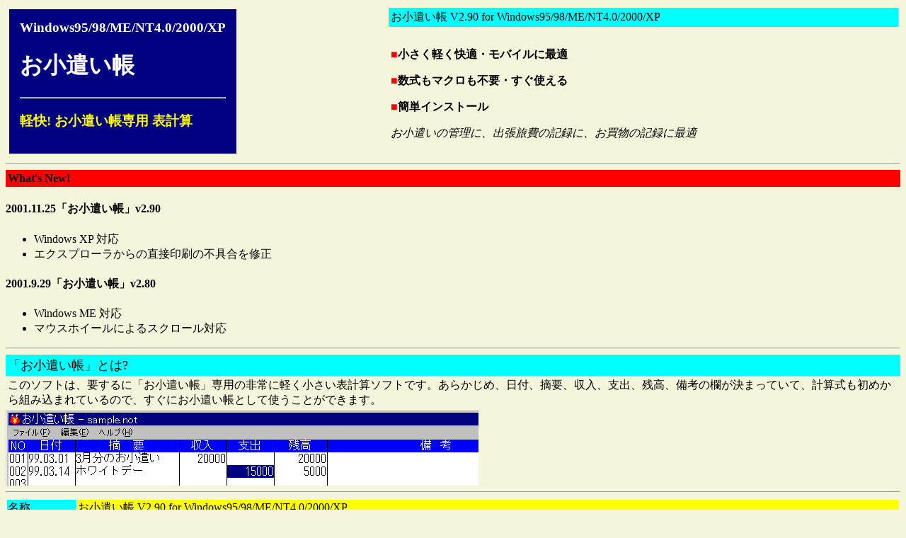

--- FILE ---
content_type: text/html
request_url: https://www.hikarun.com/n/
body_size: 4647
content:
<!DOCTYPE HTML PUBLIC "-//W3C//DTD HTML 4.0 Transitional//EN">
<html LANG="ja">
<head>
<META HTTP-EQUIV="Content-type" CONTENT="text/html; charset=Shift_JIS">
<title>お小遣い帳</title>
<link rel="shortcut icon" href="favicon.ico">
<META name="description" content="小さく軽い表計算ソフト『お小遣い帳』">
<META name="keywords" content="お小遣い帳,表計算,Windows95,Windows98,WindowsME,WindowsNT4.0,Windows2000,WindowsXP,シェアウェア,中原ひかる,簡単,家計簿">
<script language="JavaScript">
<!-- Hide
function sendMail(id,domain) {
   w=window.open("mailto:Hikaru Nakahara <" + id + "@" + domain + '>' , "_self");
   return false;
}
// -->
</script>
</head>
<body bgcolor=Beige>
<table width="100%" border=0>
<tr><td rowspan=2>
<table cellpadding=15 border=0><tr>
<td bgcolor=Navy>
	<h3><font face="century" color=white>Windows95/98/ME/NT4.0/2000/XP</font></h3>
	<h1><font face="ＭＳ ゴシック" color=white>お小遣い帳</font></h1>
	<hr>
	<h3><font color=Yellow>軽快! お小遣い帳専用 表計算</font></h3>
</td>
</tr></table>
</td>
<td valign=top>
<table width="100%" bgcolor=Aqua border=0><tr><td valign=middle>お小遣い帳 V2.90 for Windows95/98/ME/NT4.0/2000/XP</td></tr></table>
</td></tr>
<tr><td>
<table border=0><tr><td>

<p><strong><font color=red>■</font>小さく軽く快適・モバイルに最適</strong></p>
<p><strong><font color=red>■</font>数式もマクロも不要・すぐ使える</strong></p>
<p><strong><font color=red>■</font>簡単インストール</strong></p>

<p><i>お小遣いの管理に、出張旅費の記録に、お買物の記録に最適</i></p>
</td></tr></table></td>
</tr></table>

<hr>
<table width="100%" bgcolor=red border=0><tr><td valign=middle><font face="century"><strong>What's New!</strong></font></td></tr></table>

<h4>2001.11.25「お小遣い帳」v2.90</h4>
<ul>
<li>Windows XP 対応
<li>エクスプローラからの直接印刷の不具合を修正
</ul>

<h4>2001.9.29「お小遣い帳」v2.80</h4>
<ul>
<li>Windows ME 対応
<li>マウスホイールによるスクロール対応
</ul>

<hr>
<table width="100%" bgcolor=Aqua><tr><td valign=middle><font size="+1">「お小遣い帳」とは?</font></td></tr></table>
<table width="100%"><tr><td>
このソフトは、要するに「お小遣い帳」専用の非常に軽く小さい表計算ソフトです。あらかじめ、日付、摘要、収入、支出、残高、備考の欄が決まっていて、計算式も初めから組み込まれているので、すぐにお小遣い帳として使うことができます。</td></tr></table>
<img src="winnote.gif">
<hr>
<table>
<tr><td bgcolor=Aqua>名称</td><td bgcolor=Yellow>お小遣い帳 V2.90 for Windows95/98/ME/NT4.0/2000/XP</td></tr>
<tr><td bgcolor=Aqua>バージョン</td><td bgcolor=Yellow>V2.90  改版履歴は <a href="winnoteh.htm">こちら</a></td></tr>
<tr><td bgcolor=Aqua>動作環境</td><td bgcolor=Yellow>Windows95/98/ME/NT4.0/2000/XP(日本語版)が動作する環境</td></tr>
<tr><td bgcolor=Aqua>作成者</td><td bgcolor=Yellow>中原ひかる <a href="../mail.htm" onClick="return sendMail('pec03713','nifty.com')"><img src="../pec03713.gif" border=0></a></td></tr>
<tr><td bgcolor=Aqua>シェアウェア</td><td bgcolor=Yellow>「お小遣い帳」はシェアウェアです。ダウンロードしてしばらくお試しいただき、もし気に入って続けてお使い頂く場合には、シェアウェア登録をお願いします。<br>
送金方法については <a href="winnotes.htm">こちら</a>
</td></tr>
<tr><td bgcolor=Aqua>ダウンロード</td><td bgcolor=Yellow>
下記のファイル名をクリックして下さい。<br>
<a href="wnote290.exe">wnote290.exe</a> 96,377(バイト)
</tr>
</table>
<hr>

<table width="100%" bgcolor=white><tr><td>■関連フリーウェア■</td></tr></table>
<a name="w31"><br></a>
<hr>
<table border=0 width="100%" cellpadding=5><tr>

<td bgcolor=Navy>
	<h5><font face="century" color=white>Windows 3.1</font></h5>
	<h3><font face="ＭＳ ゴシック" color=white>お小遣い帳</font></h3>
</td>
<td><br></td>
<td valign=top>
	<table bgcolor=Aqua border=0 width="100%"><tr><td valign=middle>お小遣い帳 V1.9 for Windows 3.1</td></tr></table>
	<p>■Windows3.1版はフリーウェアです。Windows95版とは若干機能が異なります。</p>
	<ul>
	<li><a href=wnote19.txt>説明</a>
	<li><a href=wnote19.lzh>ダウンロード</a> (wnote19.lzh 13.3KB)
	</ul>
</td>
</tr></table>

<a name="dosv"><br></a>
<hr>
<table border=0 width="100%" cellpadding=5><tr>

<td bgcolor=Navy>
	<h5><font face="century" color=white>DOS/V</font></h5>
	<h3><font face="ＭＳ ゴシック" color=white>お小遣い帳</font></h3>
</td>
<td><br></td>
<td valign=top>
	<table bgcolor=Aqua border=0 width="100%"><tr><td valign=middle>お小遣い帳 V1.1 for DOS/V</td></tr></table>
	<p>■DOS/V版はフリーウェアです。Windows95版とは若干機能が異なります。</p>
	<ul>
	<li><a href=note11.txt>説明</a>
	<li><a href=note11.lzh>ダウンロード</a> (note11.lzh 12.8KB)
	</ul>
</td>
</tr></table>

<hr>
<center>
中原ひかる <a href="../mail.htm" onClick="return sendMail('pec03713','gmail.com')"><img src="../pec03713.gif" border=0></a>
</center>
</body>
</html>

